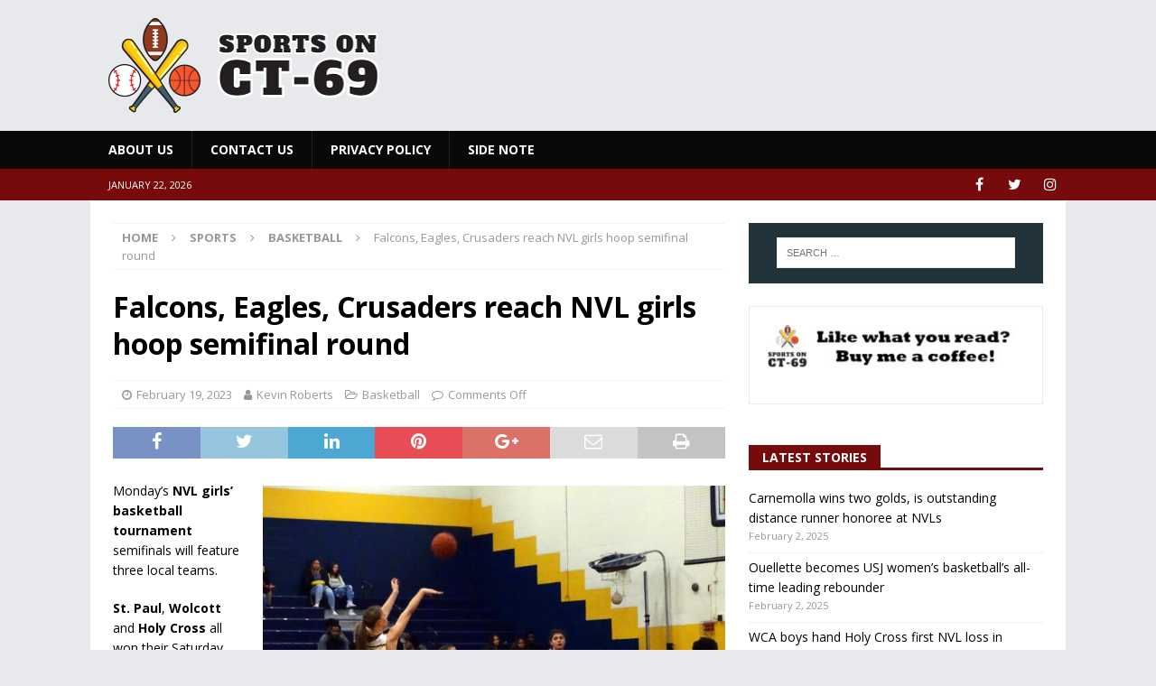

--- FILE ---
content_type: text/html; charset=UTF-8
request_url: https://sportsonct69.com/2023/02/falcons-eagles-crusaders-reach-nvl-girls-hoop-semifinal-round.html
body_size: 18700
content:
<!DOCTYPE html>
<html class="no-js mh-one-sb" lang="en-US">
<head>
<meta charset="UTF-8">
<meta name="viewport" content="width=device-width, initial-scale=1.0">
<link rel="profile" href="http://gmpg.org/xfn/11" />
<meta name='robots' content='index, follow, max-image-preview:large, max-snippet:-1, max-video-preview:-1' />

	<!-- This site is optimized with the Yoast SEO plugin v24.5 - https://yoast.com/wordpress/plugins/seo/ -->
	<title>Falcons, Eagles, Crusaders reach NVL girls hoop semifinal round &#8211; Sports on CT-69</title>
	<link rel="canonical" href="https://sportsonct69.com/2023/02/falcons-eagles-crusaders-reach-nvl-girls-hoop-semifinal-round.html" />
	<meta property="og:locale" content="en_US" />
	<meta property="og:type" content="article" />
	<meta property="og:title" content="Falcons, Eagles, Crusaders reach NVL girls hoop semifinal round &#8211; Sports on CT-69" />
	<meta property="og:description" content="Monday’s NVL girls’ basketball tournament semifinals will feature three local teams. St. Paul, Wolcott and Holy Cross all won their Saturday quarterfinal games at Kennedy High School’s Jack Taglia Gymnasium. The Falcons blasted Oxford in [...]" />
	<meta property="og:url" content="https://sportsonct69.com/2023/02/falcons-eagles-crusaders-reach-nvl-girls-hoop-semifinal-round.html" />
	<meta property="og:site_name" content="Sports on CT-69" />
	<meta property="article:publisher" content="http://facebook.com/sportsonct69" />
	<meta property="article:published_time" content="2023-02-19T18:50:24+00:00" />
	<meta property="article:modified_time" content="2023-02-19T18:50:27+00:00" />
	<meta property="og:image" content="https://sportsonct69.com/wp-content/uploads/2023/02/DSC07282WEB.jpg" />
	<meta property="og:image:width" content="1028" />
	<meta property="og:image:height" content="771" />
	<meta property="og:image:type" content="image/jpeg" />
	<meta name="author" content="Kevin Roberts" />
	<meta name="twitter:card" content="summary_large_image" />
	<meta name="twitter:creator" content="@sportsonct69" />
	<meta name="twitter:site" content="@sportsonct69" />
	<meta name="twitter:label1" content="Written by" />
	<meta name="twitter:data1" content="Kevin Roberts" />
	<meta name="twitter:label2" content="Est. reading time" />
	<meta name="twitter:data2" content="3 minutes" />
	<script type="application/ld+json" class="yoast-schema-graph">{"@context":"https://schema.org","@graph":[{"@type":"Article","@id":"https://sportsonct69.com/2023/02/falcons-eagles-crusaders-reach-nvl-girls-hoop-semifinal-round.html#article","isPartOf":{"@id":"https://sportsonct69.com/2023/02/falcons-eagles-crusaders-reach-nvl-girls-hoop-semifinal-round.html"},"author":{"name":"Kevin Roberts","@id":"https://sportsonct69.com/#/schema/person/363cd22b5e76621b996589ad44a36dab"},"headline":"Falcons, Eagles, Crusaders reach NVL girls hoop semifinal round","datePublished":"2023-02-19T18:50:24+00:00","dateModified":"2023-02-19T18:50:27+00:00","mainEntityOfPage":{"@id":"https://sportsonct69.com/2023/02/falcons-eagles-crusaders-reach-nvl-girls-hoop-semifinal-round.html"},"wordCount":485,"publisher":{"@id":"https://sportsonct69.com/#organization"},"image":{"@id":"https://sportsonct69.com/2023/02/falcons-eagles-crusaders-reach-nvl-girls-hoop-semifinal-round.html#primaryimage"},"thumbnailUrl":"https://sportsonct69.com/wp-content/uploads/2023/02/DSC07282WEB.jpg","keywords":["Bristol","high school girls basketball","Holy Cross","NVL tournament","St. Paul","Waterbury","Wolcott"],"articleSection":["Basketball"],"inLanguage":"en-US"},{"@type":"WebPage","@id":"https://sportsonct69.com/2023/02/falcons-eagles-crusaders-reach-nvl-girls-hoop-semifinal-round.html","url":"https://sportsonct69.com/2023/02/falcons-eagles-crusaders-reach-nvl-girls-hoop-semifinal-round.html","name":"Falcons, Eagles, Crusaders reach NVL girls hoop semifinal round &#8211; Sports on CT-69","isPartOf":{"@id":"https://sportsonct69.com/#website"},"primaryImageOfPage":{"@id":"https://sportsonct69.com/2023/02/falcons-eagles-crusaders-reach-nvl-girls-hoop-semifinal-round.html#primaryimage"},"image":{"@id":"https://sportsonct69.com/2023/02/falcons-eagles-crusaders-reach-nvl-girls-hoop-semifinal-round.html#primaryimage"},"thumbnailUrl":"https://sportsonct69.com/wp-content/uploads/2023/02/DSC07282WEB.jpg","datePublished":"2023-02-19T18:50:24+00:00","dateModified":"2023-02-19T18:50:27+00:00","breadcrumb":{"@id":"https://sportsonct69.com/2023/02/falcons-eagles-crusaders-reach-nvl-girls-hoop-semifinal-round.html#breadcrumb"},"inLanguage":"en-US","potentialAction":[{"@type":"ReadAction","target":["https://sportsonct69.com/2023/02/falcons-eagles-crusaders-reach-nvl-girls-hoop-semifinal-round.html"]}]},{"@type":"ImageObject","inLanguage":"en-US","@id":"https://sportsonct69.com/2023/02/falcons-eagles-crusaders-reach-nvl-girls-hoop-semifinal-round.html#primaryimage","url":"https://sportsonct69.com/wp-content/uploads/2023/02/DSC07282WEB.jpg","contentUrl":"https://sportsonct69.com/wp-content/uploads/2023/02/DSC07282WEB.jpg","width":1028,"height":771},{"@type":"BreadcrumbList","@id":"https://sportsonct69.com/2023/02/falcons-eagles-crusaders-reach-nvl-girls-hoop-semifinal-round.html#breadcrumb","itemListElement":[{"@type":"ListItem","position":1,"name":"Home","item":"https://sportsonct69.com/"},{"@type":"ListItem","position":2,"name":"Falcons, Eagles, Crusaders reach NVL girls hoop semifinal round"}]},{"@type":"WebSite","@id":"https://sportsonct69.com/#website","url":"https://sportsonct69.com/","name":"Sports on CT-69","description":"","publisher":{"@id":"https://sportsonct69.com/#organization"},"potentialAction":[{"@type":"SearchAction","target":{"@type":"EntryPoint","urlTemplate":"https://sportsonct69.com/?s={search_term_string}"},"query-input":{"@type":"PropertyValueSpecification","valueRequired":true,"valueName":"search_term_string"}}],"inLanguage":"en-US"},{"@type":"Organization","@id":"https://sportsonct69.com/#organization","name":"Sports on CT-69","url":"https://sportsonct69.com/","logo":{"@type":"ImageObject","inLanguage":"en-US","@id":"https://sportsonct69.com/#/schema/logo/image/","url":"https://i2.wp.com/sportsonct69.com/wp-content/uploads/2018/05/Sport-69-horizontal-logo.png?fit=601%2C210&ssl=1","contentUrl":"https://i2.wp.com/sportsonct69.com/wp-content/uploads/2018/05/Sport-69-horizontal-logo.png?fit=601%2C210&ssl=1","width":601,"height":210,"caption":"Sports on CT-69"},"image":{"@id":"https://sportsonct69.com/#/schema/logo/image/"},"sameAs":["http://facebook.com/sportsonct69","https://x.com/sportsonct69","http://instagram.com/sportsonct69"]},{"@type":"Person","@id":"https://sportsonct69.com/#/schema/person/363cd22b5e76621b996589ad44a36dab","name":"Kevin Roberts","image":{"@type":"ImageObject","inLanguage":"en-US","@id":"https://sportsonct69.com/#/schema/person/image/","url":"https://secure.gravatar.com/avatar/83d0fed573a6f701adb172aec7503dba?s=96&d=identicon&r=g","contentUrl":"https://secure.gravatar.com/avatar/83d0fed573a6f701adb172aec7503dba?s=96&d=identicon&r=g","caption":"Kevin Roberts"}}]}</script>
	<!-- / Yoast SEO plugin. -->


<link rel='dns-prefetch' href='//fonts.googleapis.com' />
<link rel="alternate" type="application/rss+xml" title="Sports on CT-69 &raquo; Feed" href="https://sportsonct69.com/feed" />
<link rel="alternate" type="application/rss+xml" title="Sports on CT-69 &raquo; Comments Feed" href="https://sportsonct69.com/comments/feed" />
<script type="text/javascript">
/* <![CDATA[ */
window._wpemojiSettings = {"baseUrl":"https:\/\/s.w.org\/images\/core\/emoji\/15.0.3\/72x72\/","ext":".png","svgUrl":"https:\/\/s.w.org\/images\/core\/emoji\/15.0.3\/svg\/","svgExt":".svg","source":{"concatemoji":"https:\/\/sportsonct69.com\/wp-includes\/js\/wp-emoji-release.min.js?ver=6.5.3"}};
/*! This file is auto-generated */
!function(i,n){var o,s,e;function c(e){try{var t={supportTests:e,timestamp:(new Date).valueOf()};sessionStorage.setItem(o,JSON.stringify(t))}catch(e){}}function p(e,t,n){e.clearRect(0,0,e.canvas.width,e.canvas.height),e.fillText(t,0,0);var t=new Uint32Array(e.getImageData(0,0,e.canvas.width,e.canvas.height).data),r=(e.clearRect(0,0,e.canvas.width,e.canvas.height),e.fillText(n,0,0),new Uint32Array(e.getImageData(0,0,e.canvas.width,e.canvas.height).data));return t.every(function(e,t){return e===r[t]})}function u(e,t,n){switch(t){case"flag":return n(e,"\ud83c\udff3\ufe0f\u200d\u26a7\ufe0f","\ud83c\udff3\ufe0f\u200b\u26a7\ufe0f")?!1:!n(e,"\ud83c\uddfa\ud83c\uddf3","\ud83c\uddfa\u200b\ud83c\uddf3")&&!n(e,"\ud83c\udff4\udb40\udc67\udb40\udc62\udb40\udc65\udb40\udc6e\udb40\udc67\udb40\udc7f","\ud83c\udff4\u200b\udb40\udc67\u200b\udb40\udc62\u200b\udb40\udc65\u200b\udb40\udc6e\u200b\udb40\udc67\u200b\udb40\udc7f");case"emoji":return!n(e,"\ud83d\udc26\u200d\u2b1b","\ud83d\udc26\u200b\u2b1b")}return!1}function f(e,t,n){var r="undefined"!=typeof WorkerGlobalScope&&self instanceof WorkerGlobalScope?new OffscreenCanvas(300,150):i.createElement("canvas"),a=r.getContext("2d",{willReadFrequently:!0}),o=(a.textBaseline="top",a.font="600 32px Arial",{});return e.forEach(function(e){o[e]=t(a,e,n)}),o}function t(e){var t=i.createElement("script");t.src=e,t.defer=!0,i.head.appendChild(t)}"undefined"!=typeof Promise&&(o="wpEmojiSettingsSupports",s=["flag","emoji"],n.supports={everything:!0,everythingExceptFlag:!0},e=new Promise(function(e){i.addEventListener("DOMContentLoaded",e,{once:!0})}),new Promise(function(t){var n=function(){try{var e=JSON.parse(sessionStorage.getItem(o));if("object"==typeof e&&"number"==typeof e.timestamp&&(new Date).valueOf()<e.timestamp+604800&&"object"==typeof e.supportTests)return e.supportTests}catch(e){}return null}();if(!n){if("undefined"!=typeof Worker&&"undefined"!=typeof OffscreenCanvas&&"undefined"!=typeof URL&&URL.createObjectURL&&"undefined"!=typeof Blob)try{var e="postMessage("+f.toString()+"("+[JSON.stringify(s),u.toString(),p.toString()].join(",")+"));",r=new Blob([e],{type:"text/javascript"}),a=new Worker(URL.createObjectURL(r),{name:"wpTestEmojiSupports"});return void(a.onmessage=function(e){c(n=e.data),a.terminate(),t(n)})}catch(e){}c(n=f(s,u,p))}t(n)}).then(function(e){for(var t in e)n.supports[t]=e[t],n.supports.everything=n.supports.everything&&n.supports[t],"flag"!==t&&(n.supports.everythingExceptFlag=n.supports.everythingExceptFlag&&n.supports[t]);n.supports.everythingExceptFlag=n.supports.everythingExceptFlag&&!n.supports.flag,n.DOMReady=!1,n.readyCallback=function(){n.DOMReady=!0}}).then(function(){return e}).then(function(){var e;n.supports.everything||(n.readyCallback(),(e=n.source||{}).concatemoji?t(e.concatemoji):e.wpemoji&&e.twemoji&&(t(e.twemoji),t(e.wpemoji)))}))}((window,document),window._wpemojiSettings);
/* ]]> */
</script>
<!-- sportsonct69.com is managing ads with Advanced Ads 2.0.16 – https://wpadvancedads.com/ --><script id="sport-ready">
			window.advanced_ads_ready=function(e,a){a=a||"complete";var d=function(e){return"interactive"===a?"loading"!==e:"complete"===e};d(document.readyState)?e():document.addEventListener("readystatechange",(function(a){d(a.target.readyState)&&e()}),{once:"interactive"===a})},window.advanced_ads_ready_queue=window.advanced_ads_ready_queue||[];		</script>
		
<style id='wp-emoji-styles-inline-css' type='text/css'>

	img.wp-smiley, img.emoji {
		display: inline !important;
		border: none !important;
		box-shadow: none !important;
		height: 1em !important;
		width: 1em !important;
		margin: 0 0.07em !important;
		vertical-align: -0.1em !important;
		background: none !important;
		padding: 0 !important;
	}
</style>
<link rel='stylesheet' id='wp-block-library-css' href='https://sportsonct69.com/wp-includes/css/dist/block-library/style.min.css?ver=6.5.3' type='text/css' media='all' />
<style id='classic-theme-styles-inline-css' type='text/css'>
/*! This file is auto-generated */
.wp-block-button__link{color:#fff;background-color:#32373c;border-radius:9999px;box-shadow:none;text-decoration:none;padding:calc(.667em + 2px) calc(1.333em + 2px);font-size:1.125em}.wp-block-file__button{background:#32373c;color:#fff;text-decoration:none}
</style>
<style id='global-styles-inline-css' type='text/css'>
body{--wp--preset--color--black: #000000;--wp--preset--color--cyan-bluish-gray: #abb8c3;--wp--preset--color--white: #ffffff;--wp--preset--color--pale-pink: #f78da7;--wp--preset--color--vivid-red: #cf2e2e;--wp--preset--color--luminous-vivid-orange: #ff6900;--wp--preset--color--luminous-vivid-amber: #fcb900;--wp--preset--color--light-green-cyan: #7bdcb5;--wp--preset--color--vivid-green-cyan: #00d084;--wp--preset--color--pale-cyan-blue: #8ed1fc;--wp--preset--color--vivid-cyan-blue: #0693e3;--wp--preset--color--vivid-purple: #9b51e0;--wp--preset--gradient--vivid-cyan-blue-to-vivid-purple: linear-gradient(135deg,rgba(6,147,227,1) 0%,rgb(155,81,224) 100%);--wp--preset--gradient--light-green-cyan-to-vivid-green-cyan: linear-gradient(135deg,rgb(122,220,180) 0%,rgb(0,208,130) 100%);--wp--preset--gradient--luminous-vivid-amber-to-luminous-vivid-orange: linear-gradient(135deg,rgba(252,185,0,1) 0%,rgba(255,105,0,1) 100%);--wp--preset--gradient--luminous-vivid-orange-to-vivid-red: linear-gradient(135deg,rgba(255,105,0,1) 0%,rgb(207,46,46) 100%);--wp--preset--gradient--very-light-gray-to-cyan-bluish-gray: linear-gradient(135deg,rgb(238,238,238) 0%,rgb(169,184,195) 100%);--wp--preset--gradient--cool-to-warm-spectrum: linear-gradient(135deg,rgb(74,234,220) 0%,rgb(151,120,209) 20%,rgb(207,42,186) 40%,rgb(238,44,130) 60%,rgb(251,105,98) 80%,rgb(254,248,76) 100%);--wp--preset--gradient--blush-light-purple: linear-gradient(135deg,rgb(255,206,236) 0%,rgb(152,150,240) 100%);--wp--preset--gradient--blush-bordeaux: linear-gradient(135deg,rgb(254,205,165) 0%,rgb(254,45,45) 50%,rgb(107,0,62) 100%);--wp--preset--gradient--luminous-dusk: linear-gradient(135deg,rgb(255,203,112) 0%,rgb(199,81,192) 50%,rgb(65,88,208) 100%);--wp--preset--gradient--pale-ocean: linear-gradient(135deg,rgb(255,245,203) 0%,rgb(182,227,212) 50%,rgb(51,167,181) 100%);--wp--preset--gradient--electric-grass: linear-gradient(135deg,rgb(202,248,128) 0%,rgb(113,206,126) 100%);--wp--preset--gradient--midnight: linear-gradient(135deg,rgb(2,3,129) 0%,rgb(40,116,252) 100%);--wp--preset--font-size--small: 13px;--wp--preset--font-size--medium: 20px;--wp--preset--font-size--large: 36px;--wp--preset--font-size--x-large: 42px;--wp--preset--spacing--20: 0.44rem;--wp--preset--spacing--30: 0.67rem;--wp--preset--spacing--40: 1rem;--wp--preset--spacing--50: 1.5rem;--wp--preset--spacing--60: 2.25rem;--wp--preset--spacing--70: 3.38rem;--wp--preset--spacing--80: 5.06rem;--wp--preset--shadow--natural: 6px 6px 9px rgba(0, 0, 0, 0.2);--wp--preset--shadow--deep: 12px 12px 50px rgba(0, 0, 0, 0.4);--wp--preset--shadow--sharp: 6px 6px 0px rgba(0, 0, 0, 0.2);--wp--preset--shadow--outlined: 6px 6px 0px -3px rgba(255, 255, 255, 1), 6px 6px rgba(0, 0, 0, 1);--wp--preset--shadow--crisp: 6px 6px 0px rgba(0, 0, 0, 1);}:where(.is-layout-flex){gap: 0.5em;}:where(.is-layout-grid){gap: 0.5em;}body .is-layout-flex{display: flex;}body .is-layout-flex{flex-wrap: wrap;align-items: center;}body .is-layout-flex > *{margin: 0;}body .is-layout-grid{display: grid;}body .is-layout-grid > *{margin: 0;}:where(.wp-block-columns.is-layout-flex){gap: 2em;}:where(.wp-block-columns.is-layout-grid){gap: 2em;}:where(.wp-block-post-template.is-layout-flex){gap: 1.25em;}:where(.wp-block-post-template.is-layout-grid){gap: 1.25em;}.has-black-color{color: var(--wp--preset--color--black) !important;}.has-cyan-bluish-gray-color{color: var(--wp--preset--color--cyan-bluish-gray) !important;}.has-white-color{color: var(--wp--preset--color--white) !important;}.has-pale-pink-color{color: var(--wp--preset--color--pale-pink) !important;}.has-vivid-red-color{color: var(--wp--preset--color--vivid-red) !important;}.has-luminous-vivid-orange-color{color: var(--wp--preset--color--luminous-vivid-orange) !important;}.has-luminous-vivid-amber-color{color: var(--wp--preset--color--luminous-vivid-amber) !important;}.has-light-green-cyan-color{color: var(--wp--preset--color--light-green-cyan) !important;}.has-vivid-green-cyan-color{color: var(--wp--preset--color--vivid-green-cyan) !important;}.has-pale-cyan-blue-color{color: var(--wp--preset--color--pale-cyan-blue) !important;}.has-vivid-cyan-blue-color{color: var(--wp--preset--color--vivid-cyan-blue) !important;}.has-vivid-purple-color{color: var(--wp--preset--color--vivid-purple) !important;}.has-black-background-color{background-color: var(--wp--preset--color--black) !important;}.has-cyan-bluish-gray-background-color{background-color: var(--wp--preset--color--cyan-bluish-gray) !important;}.has-white-background-color{background-color: var(--wp--preset--color--white) !important;}.has-pale-pink-background-color{background-color: var(--wp--preset--color--pale-pink) !important;}.has-vivid-red-background-color{background-color: var(--wp--preset--color--vivid-red) !important;}.has-luminous-vivid-orange-background-color{background-color: var(--wp--preset--color--luminous-vivid-orange) !important;}.has-luminous-vivid-amber-background-color{background-color: var(--wp--preset--color--luminous-vivid-amber) !important;}.has-light-green-cyan-background-color{background-color: var(--wp--preset--color--light-green-cyan) !important;}.has-vivid-green-cyan-background-color{background-color: var(--wp--preset--color--vivid-green-cyan) !important;}.has-pale-cyan-blue-background-color{background-color: var(--wp--preset--color--pale-cyan-blue) !important;}.has-vivid-cyan-blue-background-color{background-color: var(--wp--preset--color--vivid-cyan-blue) !important;}.has-vivid-purple-background-color{background-color: var(--wp--preset--color--vivid-purple) !important;}.has-black-border-color{border-color: var(--wp--preset--color--black) !important;}.has-cyan-bluish-gray-border-color{border-color: var(--wp--preset--color--cyan-bluish-gray) !important;}.has-white-border-color{border-color: var(--wp--preset--color--white) !important;}.has-pale-pink-border-color{border-color: var(--wp--preset--color--pale-pink) !important;}.has-vivid-red-border-color{border-color: var(--wp--preset--color--vivid-red) !important;}.has-luminous-vivid-orange-border-color{border-color: var(--wp--preset--color--luminous-vivid-orange) !important;}.has-luminous-vivid-amber-border-color{border-color: var(--wp--preset--color--luminous-vivid-amber) !important;}.has-light-green-cyan-border-color{border-color: var(--wp--preset--color--light-green-cyan) !important;}.has-vivid-green-cyan-border-color{border-color: var(--wp--preset--color--vivid-green-cyan) !important;}.has-pale-cyan-blue-border-color{border-color: var(--wp--preset--color--pale-cyan-blue) !important;}.has-vivid-cyan-blue-border-color{border-color: var(--wp--preset--color--vivid-cyan-blue) !important;}.has-vivid-purple-border-color{border-color: var(--wp--preset--color--vivid-purple) !important;}.has-vivid-cyan-blue-to-vivid-purple-gradient-background{background: var(--wp--preset--gradient--vivid-cyan-blue-to-vivid-purple) !important;}.has-light-green-cyan-to-vivid-green-cyan-gradient-background{background: var(--wp--preset--gradient--light-green-cyan-to-vivid-green-cyan) !important;}.has-luminous-vivid-amber-to-luminous-vivid-orange-gradient-background{background: var(--wp--preset--gradient--luminous-vivid-amber-to-luminous-vivid-orange) !important;}.has-luminous-vivid-orange-to-vivid-red-gradient-background{background: var(--wp--preset--gradient--luminous-vivid-orange-to-vivid-red) !important;}.has-very-light-gray-to-cyan-bluish-gray-gradient-background{background: var(--wp--preset--gradient--very-light-gray-to-cyan-bluish-gray) !important;}.has-cool-to-warm-spectrum-gradient-background{background: var(--wp--preset--gradient--cool-to-warm-spectrum) !important;}.has-blush-light-purple-gradient-background{background: var(--wp--preset--gradient--blush-light-purple) !important;}.has-blush-bordeaux-gradient-background{background: var(--wp--preset--gradient--blush-bordeaux) !important;}.has-luminous-dusk-gradient-background{background: var(--wp--preset--gradient--luminous-dusk) !important;}.has-pale-ocean-gradient-background{background: var(--wp--preset--gradient--pale-ocean) !important;}.has-electric-grass-gradient-background{background: var(--wp--preset--gradient--electric-grass) !important;}.has-midnight-gradient-background{background: var(--wp--preset--gradient--midnight) !important;}.has-small-font-size{font-size: var(--wp--preset--font-size--small) !important;}.has-medium-font-size{font-size: var(--wp--preset--font-size--medium) !important;}.has-large-font-size{font-size: var(--wp--preset--font-size--large) !important;}.has-x-large-font-size{font-size: var(--wp--preset--font-size--x-large) !important;}
.wp-block-navigation a:where(:not(.wp-element-button)){color: inherit;}
:where(.wp-block-post-template.is-layout-flex){gap: 1.25em;}:where(.wp-block-post-template.is-layout-grid){gap: 1.25em;}
:where(.wp-block-columns.is-layout-flex){gap: 2em;}:where(.wp-block-columns.is-layout-grid){gap: 2em;}
.wp-block-pullquote{font-size: 1.5em;line-height: 1.6;}
</style>
<link rel='stylesheet' id='mh-magazine-css' href='https://sportsonct69.com/wp-content/themes/mh-magazine/style.css?ver=3.8.5' type='text/css' media='all' />
<link rel='stylesheet' id='mh-font-awesome-css' href='https://sportsonct69.com/wp-content/themes/mh-magazine/includes/font-awesome.min.css' type='text/css' media='all' />
<link rel='stylesheet' id='mh-google-fonts-css' href='https://fonts.googleapis.com/css?family=Open+Sans:300,400,400italic,600,700' type='text/css' media='all' />
<script type="text/javascript" src="https://sportsonct69.com/wp-includes/js/jquery/jquery.min.js?ver=3.7.1" id="jquery-core-js"></script>
<script type="text/javascript" src="https://sportsonct69.com/wp-includes/js/jquery/jquery-migrate.min.js?ver=3.4.1" id="jquery-migrate-js"></script>
<script type="text/javascript" src="https://sportsonct69.com/wp-content/themes/mh-magazine/js/scripts.js?ver=3.8.5" id="mh-scripts-js"></script>
<link rel="https://api.w.org/" href="https://sportsonct69.com/wp-json/" /><link rel="alternate" type="application/json" href="https://sportsonct69.com/wp-json/wp/v2/posts/11881" /><link rel="EditURI" type="application/rsd+xml" title="RSD" href="https://sportsonct69.com/xmlrpc.php?rsd" />
<meta name="generator" content="WordPress 6.5.3" />
<link rel='shortlink' href='https://sportsonct69.com/?p=11881' />
<link rel="alternate" type="application/json+oembed" href="https://sportsonct69.com/wp-json/oembed/1.0/embed?url=https%3A%2F%2Fsportsonct69.com%2F2023%2F02%2Ffalcons-eagles-crusaders-reach-nvl-girls-hoop-semifinal-round.html" />
<link rel="alternate" type="text/xml+oembed" href="https://sportsonct69.com/wp-json/oembed/1.0/embed?url=https%3A%2F%2Fsportsonct69.com%2F2023%2F02%2Ffalcons-eagles-crusaders-reach-nvl-girls-hoop-semifinal-round.html&#038;format=xml" />
<style type="text/css">
.mh-header { background: #e8e9ed; }
.mh-navigation li:hover, .mh-navigation ul li:hover > ul, .mh-main-nav-wrap, .mh-main-nav, .mh-social-nav li a:hover, .entry-tags li, .mh-slider-caption, .mh-widget-layout8 .mh-widget-title .mh-footer-widget-title-inner, .mh-widget-col-1 .mh-slider-caption, .mh-widget-col-1 .mh-posts-lineup-caption, .mh-carousel-layout1, .mh-spotlight-widget, .mh-social-widget li a, .mh-author-bio-widget, .mh-footer-widget .mh-tab-comment-excerpt, .mh-nip-item:hover .mh-nip-overlay, .mh-widget .tagcloud a, .mh-footer-widget .tagcloud a, .mh-footer, .mh-copyright-wrap, input[type=submit]:hover, #infinite-handle span:hover { background: #0a0908; }
.mh-extra-nav-bg { background: rgba(10, 9, 8, 0.2); }
.mh-slider-caption, .mh-posts-stacked-title, .mh-posts-lineup-caption { background: #0a0908; background: rgba(10, 9, 8, 0.8); }
@media screen and (max-width: 900px) { #mh-mobile .mh-slider-caption, #mh-mobile .mh-posts-lineup-caption { background: rgba(10, 9, 8, 1); } }
.slicknav_menu, .slicknav_nav ul, #mh-mobile .mh-footer-widget .mh-posts-stacked-overlay { border-color: #0a0908; }
.mh-copyright, .mh-copyright a { color: #fff; }
.mh-widget-layout4 .mh-widget-title { background: #770b0b; background: rgba(119, 11, 11, 0.6); }
.mh-preheader, .mh-wide-layout .mh-subheader, .mh-ticker-title, .mh-main-nav li:hover, .mh-footer-nav, .slicknav_menu, .slicknav_btn, .slicknav_nav .slicknav_item:hover, .slicknav_nav a:hover, .mh-back-to-top, .mh-subheading, .entry-tags .fa, .entry-tags li:hover, .mh-widget-layout2 .mh-widget-title, .mh-widget-layout4 .mh-widget-title-inner, .mh-widget-layout4 .mh-footer-widget-title, .mh-widget-layout5 .mh-widget-title-inner, .mh-widget-layout6 .mh-widget-title, #mh-mobile .flex-control-paging li a.flex-active, .mh-image-caption, .mh-carousel-layout1 .mh-carousel-caption, .mh-tab-button.active, .mh-tab-button.active:hover, .mh-footer-widget .mh-tab-button.active, .mh-social-widget li:hover a, .mh-footer-widget .mh-social-widget li a, .mh-footer-widget .mh-author-bio-widget, .tagcloud a:hover, .mh-widget .tagcloud a:hover, .mh-footer-widget .tagcloud a:hover, .mh-posts-stacked-item .mh-meta, .page-numbers:hover, .mh-loop-pagination .current, .mh-comments-pagination .current, .pagelink, a:hover .pagelink, input[type=submit], #infinite-handle span { background: #770b0b; }
.mh-main-nav-wrap .slicknav_nav ul, blockquote, .mh-widget-layout1 .mh-widget-title, .mh-widget-layout3 .mh-widget-title, .mh-widget-layout5 .mh-widget-title, .mh-widget-layout8 .mh-widget-title:after, #mh-mobile .mh-slider-caption, .mh-carousel-layout1, .mh-spotlight-widget, .mh-author-bio-widget, .mh-author-bio-title, .mh-author-bio-image-frame, .mh-video-widget, .mh-tab-buttons, textarea:hover, input[type=text]:hover, input[type=email]:hover, input[type=tel]:hover, input[type=url]:hover { border-color: #770b0b; }
.mh-dropcap, .mh-carousel-layout1 .flex-direction-nav a, .mh-carousel-layout2 .mh-carousel-caption, .mh-posts-digest-small-category, .mh-posts-lineup-more, .bypostauthor .fn:after, .mh-comment-list .comment-reply-link:before, #respond #cancel-comment-reply-link:before { color: #770b0b; }
.mh-subheader, .page-numbers, a .pagelink, .mh-widget-layout3 .mh-widget-title, .mh-widget .search-form, .mh-tab-button, .mh-tab-content, .mh-nip-widget, .mh-magazine-facebook-page-widget, .mh-social-widget, .mh-posts-horizontal-widget, .mh-ad-spot, .mh-info-spot { background: #22333b; }
.mh-tab-post-item { border-color: rgba(255, 255, 255, 0.3); }
.mh-tab-comment-excerpt { background: rgba(255, 255, 255, 0.6); }
.mh-header-nav-bottom li a, .mh-social-nav-bottom .fa-mh-social, .mh-boxed-layout .mh-ticker-item-bottom a, .mh-header-date-bottom, .page-numbers, a .pagelink, .mh-widget-layout3 .mh-widget-title, .mh-widget-layout3 .mh-widget-title a, .mh-tabbed-widget, .mh-tabbed-widget a, .mh-posts-horizontal-title a { color: #ffffff; }
.entry-content a { color: #770b0b; }
a:hover, .entry-content a:hover, #respond a:hover, #respond #cancel-comment-reply-link:hover, #respond .logged-in-as a:hover, .mh-comment-list .comment-meta a:hover, .mh-ping-list .mh-ping-item a:hover, .mh-meta a:hover, .mh-breadcrumb a:hover, .mh-tabbed-widget a:hover { color: #5e0600; }
</style>
<!--[if lt IE 9]>
<script src="https://sportsonct69.com/wp-content/themes/mh-magazine/js/css3-mediaqueries.js"></script>
<![endif]-->
<style type="text/css" id="custom-background-css">
body.custom-background { background-color: #e8e9ed; }
</style>
	<script  async src="https://pagead2.googlesyndication.com/pagead/js/adsbygoogle.js?client=ca-2051385754428893" crossorigin="anonymous"></script><link rel="icon" href="https://sportsonct69.com/wp-content/uploads/2018/06/Sport-69-just-icons-150x150.png" sizes="32x32" />
<link rel="icon" href="https://sportsonct69.com/wp-content/uploads/2018/06/Sport-69-just-icons.png" sizes="192x192" />
<link rel="apple-touch-icon" href="https://sportsonct69.com/wp-content/uploads/2018/06/Sport-69-just-icons.png" />
<meta name="msapplication-TileImage" content="https://sportsonct69.com/wp-content/uploads/2018/06/Sport-69-just-icons.png" />
</head>
<body id="mh-mobile" class="post-template-default single single-post postid-11881 single-format-standard custom-background wp-custom-logo mh-wide-layout mh-right-sb mh-loop-layout5 mh-widget-layout5 aa-prefix-sport-" itemscope="itemscope" itemtype="http://schema.org/WebPage">
<div class="mh-header-nav-mobile clearfix"></div>
<header class="mh-header" itemscope="itemscope" itemtype="http://schema.org/WPHeader">
	<div class="mh-container mh-container-inner clearfix">
		<div class="mh-custom-header clearfix">
<div class="mh-header-columns mh-row clearfix">
<div class="mh-col-1-1 mh-site-identity">
<div class="mh-site-logo" role="banner" itemscope="itemscope" itemtype="http://schema.org/Brand">
<a href="https://sportsonct69.com/" class="custom-logo-link" rel="home"><img width="300" height="105" src="https://sportsonct69.com/wp-content/uploads/2018/05/Sport-69-horizontal-logo-small.png" class="custom-logo" alt="Sports on CT-69" decoding="async" /></a></div>
</div>
</div>
</div>
	</div>
	<div class="mh-main-nav-wrap">
		<nav class="mh-navigation mh-main-nav mh-container mh-container-inner clearfix" itemscope="itemscope" itemtype="http://schema.org/SiteNavigationElement">
			<div class="menu"><ul>
<li class="page_item page-item-1239"><a href="https://sportsonct69.com/about-us">About Us</a></li>
<li class="page_item page-item-1240"><a href="https://sportsonct69.com/contact-us">Contact Us</a></li>
<li class="page_item page-item-1241"><a href="https://sportsonct69.com/privacy-policy">Privacy Policy</a></li>
<li class="page_item page-item-12690"><a href="https://sportsonct69.com/side-note">SIDE NOTE</a></li>
</ul></div>
		</nav>
	</div>
	</header>
	<div class="mh-subheader">
		<div class="mh-container mh-container-inner mh-row clearfix">
							<div class="mh-header-bar-content mh-header-bar-bottom-left mh-col-2-3 clearfix">
											<div class="mh-header-date mh-header-date-bottom">
							January 22, 2026						</div>
									</div>
										<div class="mh-header-bar-content mh-header-bar-bottom-right mh-col-1-3 clearfix">
											<nav class="mh-social-icons mh-social-nav mh-social-nav-bottom clearfix" itemscope="itemscope" itemtype="http://schema.org/SiteNavigationElement">
							<div class="menu-social-container"><ul id="menu-social" class="menu"><li id="menu-item-4194" class="menu-item menu-item-type-custom menu-item-object-custom menu-item-4194"><a href="http://facebook.com/sportsonct69"><i class="fa fa-mh-social"></i><span class="screen-reader-text">Facebook</span></a></li>
<li id="menu-item-4195" class="menu-item menu-item-type-custom menu-item-object-custom menu-item-4195"><a href="http://twitter.com/sportsonct69"><i class="fa fa-mh-social"></i><span class="screen-reader-text">Twitter</span></a></li>
<li id="menu-item-4196" class="menu-item menu-item-type-custom menu-item-object-custom menu-item-4196"><a href="http://instagram.com/sportsonct69"><i class="fa fa-mh-social"></i><span class="screen-reader-text">Instagram</span></a></li>
</ul></div>						</nav>
									</div>
					</div>
	</div>
<div class="mh-container mh-container-outer">
<div class="mh-wrapper clearfix">
	<div class="mh-main clearfix">
		<div id="main-content" class="mh-content" role="main" itemprop="mainContentOfPage"><nav class="mh-breadcrumb"><span itemscope itemtype="http://data-vocabulary.org/Breadcrumb"><a href="https://sportsonct69.com" itemprop="url"><span itemprop="title">Home</span></a></span><span class="mh-breadcrumb-delimiter"><i class="fa fa-angle-right"></i></span><a href="https://sportsonct69.com/category/sports">Sports</a><span class="mh-breadcrumb-delimiter"><i class="fa fa-angle-right"></i></span><span itemscope itemtype="http://data-vocabulary.org/Breadcrumb"><a href="https://sportsonct69.com/category/sports/basketball" itemprop="url"><span itemprop="title">Basketball</span></a></span><span class="mh-breadcrumb-delimiter"><i class="fa fa-angle-right"></i></span>Falcons, Eagles, Crusaders reach NVL girls hoop semifinal round</nav>
<article id="post-11881" class="post-11881 post type-post status-publish format-standard has-post-thumbnail hentry category-basketball tag-bristol tag-high-school-girls-basketball tag-holy-cross tag-nvl-tournament tag-st-paul tag-waterbury tag-wolcott">
	<header class="entry-header clearfix"><h1 class="entry-title">Falcons, Eagles, Crusaders reach NVL girls hoop semifinal round</h1><div class="mh-meta entry-meta">
<span class="entry-meta-date updated"><i class="fa fa-clock-o"></i><a href="https://sportsonct69.com/2023/02">February 19, 2023</a></span>
<span class="entry-meta-author author vcard"><i class="fa fa-user"></i><a class="fn" href="https://sportsonct69.com/author/kevin-roberts">Kevin Roberts</a></span>
<span class="entry-meta-categories"><i class="fa fa-folder-open-o"></i><a href="https://sportsonct69.com/category/sports/basketball" rel="category tag">Basketball</a></span>
<span class="entry-meta-comments"><i class="fa fa-comment-o"></i><span class="mh-comment-count-link">Comments Off<span class="screen-reader-text"> on Falcons, Eagles, Crusaders reach NVL girls hoop semifinal round</span></span></span>
</div>
	</header>
		<div class="entry-content clearfix"><div class="mh-social-top">
<div class="mh-share-buttons clearfix">
	<a class="mh-facebook" href="#" onclick="window.open('https://www.facebook.com/sharer.php?u=https%3A%2F%2Fsportsonct69.com%2F2023%2F02%2Ffalcons-eagles-crusaders-reach-nvl-girls-hoop-semifinal-round.html&t=Falcons%2C+Eagles%2C+Crusaders+reach+NVL+girls+hoop+semifinal+round', 'facebookShare', 'width=626,height=436'); return false;" title="Share on Facebook">
		<span class="mh-share-button"><i class="fa fa-facebook"></i></span>
	</a>
	<a class="mh-twitter" href="#" onclick="window.open('https://twitter.com/share?text=Falcons%2C+Eagles%2C+Crusaders+reach+NVL+girls+hoop+semifinal+round:&url=https%3A%2F%2Fsportsonct69.com%2F2023%2F02%2Ffalcons-eagles-crusaders-reach-nvl-girls-hoop-semifinal-round.html', 'twitterShare', 'width=626,height=436'); return false;" title="Tweet This Post">
		<span class="mh-share-button"><i class="fa fa-twitter"></i></span>
	</a>
	<a class="mh-linkedin" href="#" onclick="window.open('https://www.linkedin.com/shareArticle?mini=true&url=https%3A%2F%2Fsportsonct69.com%2F2023%2F02%2Ffalcons-eagles-crusaders-reach-nvl-girls-hoop-semifinal-round.html&source=', 'linkedinShare', 'width=626,height=436'); return false;" title="Share on LinkedIn">
		<span class="mh-share-button"><i class="fa fa-linkedin"></i></span>
	</a>
	<a class="mh-pinterest" href="#" onclick="window.open('https://pinterest.com/pin/create/button/?url=https%3A%2F%2Fsportsonct69.com%2F2023%2F02%2Ffalcons-eagles-crusaders-reach-nvl-girls-hoop-semifinal-round.html&media=https://sportsonct69.com/wp-content/uploads/2023/02/DSC07282WEB.jpg&description=Falcons%2C+Eagles%2C+Crusaders+reach+NVL+girls+hoop+semifinal+round', 'pinterestShare', 'width=750,height=350'); return false;" title="Pin This Post">
		<span class="mh-share-button"><i class="fa fa-pinterest"></i></span>
	</a>
	<a class="mh-googleplus" href="#" onclick="window.open('https://plusone.google.com/_/+1/confirm?hl=en-US&url=https%3A%2F%2Fsportsonct69.com%2F2023%2F02%2Ffalcons-eagles-crusaders-reach-nvl-girls-hoop-semifinal-round.html', 'googleShare', 'width=626,height=436'); return false;" title="Share on Google+" target="_blank">
		<span class="mh-share-button"><i class="fa fa-google-plus"></i></span>
	</a>
	<a class="mh-email" href="mailto:?subject=Falcons%2C%20Eagles%2C%20Crusaders%20reach%20NVL%20girls%20hoop%20semifinal%20round&amp;body=https%3A%2F%2Fsportsonct69.com%2F2023%2F02%2Ffalcons-eagles-crusaders-reach-nvl-girls-hoop-semifinal-round.html" title="Send this article to a friend" target="_blank">
		<span class="mh-share-button"><i class="fa fa-envelope-o"></i></span>
	</a>
	<a class="mh-print" href="javascript:window.print()" title="Print this article">
		<span class="mh-share-button"><i class="fa fa-print"></i></span>
	</a>
</div></div>
<div class="wp-block-image">
<figure class="alignright size-large is-resized"><img fetchpriority="high" decoding="async" src="https://sportsonct69.com/wp-content/uploads/2023/02/DSC07282WEB-1-1024x768.jpg" alt="" class="wp-image-11884" width="512" height="384" srcset="https://sportsonct69.com/wp-content/uploads/2023/02/DSC07282WEB-1-1024x768.jpg 1024w, https://sportsonct69.com/wp-content/uploads/2023/02/DSC07282WEB-1-300x225.jpg 300w, https://sportsonct69.com/wp-content/uploads/2023/02/DSC07282WEB-1-768x576.jpg 768w, https://sportsonct69.com/wp-content/uploads/2023/02/DSC07282WEB-1-678x509.jpg 678w, https://sportsonct69.com/wp-content/uploads/2023/02/DSC07282WEB-1-326x245.jpg 326w, https://sportsonct69.com/wp-content/uploads/2023/02/DSC07282WEB-1-80x60.jpg 80w, https://sportsonct69.com/wp-content/uploads/2023/02/DSC07282WEB-1.jpg 1028w" sizes="(max-width: 512px) 100vw, 512px" /></figure></div>


<p>Monday’s <strong>NVL girls’ basketball tournament</strong> semifinals will feature three local teams.</p>



<p><strong>St. Paul</strong>, <strong>Wolcott</strong> and <strong>Holy Cross</strong> all won their Saturday quarterfinal games at <strong>Kennedy</strong> High School’s Jack Taglia Gymnasium. The Falcons blasted Oxford in the opener, 64-30. In the third game, the Eagles kept Seymour at bay, 48-35, with solid free throw shooting. In the nightcap, the Crusaders used two big baskets at the end of the first half to seize momentum and claim a 56-43 win over Naugatuck.</p>



<p>On Monday, No. 3 St. Paul will take on No. 2 Torrington in the first semifinal at 5:30 p.m. No. 1 Holy Cross and No. 4 Wolcott follow in the second semifinal at 7:30 p.m.</p>



<p>Here’s a bit about what happened in each game:</p>



<p><strong>No. 3 St. Paul 64, No. 6 Oxford 30</strong></p>



<p>The Falcons lowered the boom on the Wolverines with a dominant first half and cruised to victory.</p>



<p>Audrey Tice scored 11 points in the first quarter and finished with 25, which was the highest total in the four quarterfinal games.</p>



<p>Rebecca Kelly put up 15 points and nine rebounds. On defense, St. Paul suffocated Oxford’s offense and held leading scorer Mikayla Walton to 10 points.</p>



<p><strong>No. 4 Wolcott 48, No. 5 Seymour 35</strong></p>



<p>Defense was also the calling card for the Eagles in their win over the Wildcats.</p>



<p>Wolcott used its pressure defense to disrupt Seymour. Once the Eagles had a double-digit lead, they slowed the game down in the halfcourt, then converted their free throws at a good clip (24-32, 75%). Mayci Abou Arrage led Wolcott with 16 points. Amanda Sullivan had 14 points and Mimi Reilly tallied seven.</p>



<p><strong>No. 1 Holy Cross 56, No. 8 Naugatuck 43</strong></p>



<p>The Crusaders found themselves in a rare situation … playing without senior star Mya Zaccagnini.</p>



<p>Zaccagnini had two fouls and sat out much of the first half. Naugatuck kept the game tight and was down just two points before Holy Cross came up with a couple big plays at the end of the first half.</p>



<p>First, freshman Corrine Lomax secured a loose ball and swished a short shot from the right side. The ensuing inbound was deflected, and fellow freshman Quinn Barry banked in a short shot as time expired, which sent the Crusaders to the locker room with a 30-24 lead.</p>



<p>Zaccagnini was back on the court in the third quarter and tallied 11 of her game-high 18 points in that stanza. Holy Cross’ lead was 48-32 after three quarters, and the Crusaders coasted from there. Barry finished with 12 points, including six in the second quarter while Zaccagnini sat. Junior Isabella Oliver tallied 11 points and played some strong defense. Lomax wound up with eight points.</p>



<p><strong>GALLERY: </strong>Here are <strong>my photos</strong> from Saturday’s local quarterfinal games.</p>



<p><em>Caption: Holy Cross freshman Quinn Barry had 12 points off the bench, including a key buzzer-beater at the end of the first half, for her team in a 56-43 NVL quarterfinal win over Naugatuck on Saturday. (Copyright, Sports on CT-69)</em></p>
<div class="mh-social-bottom">
<div class="mh-share-buttons clearfix">
	<a class="mh-facebook" href="#" onclick="window.open('https://www.facebook.com/sharer.php?u=https%3A%2F%2Fsportsonct69.com%2F2023%2F02%2Ffalcons-eagles-crusaders-reach-nvl-girls-hoop-semifinal-round.html&t=Falcons%2C+Eagles%2C+Crusaders+reach+NVL+girls+hoop+semifinal+round', 'facebookShare', 'width=626,height=436'); return false;" title="Share on Facebook">
		<span class="mh-share-button"><i class="fa fa-facebook"></i></span>
	</a>
	<a class="mh-twitter" href="#" onclick="window.open('https://twitter.com/share?text=Falcons%2C+Eagles%2C+Crusaders+reach+NVL+girls+hoop+semifinal+round:&url=https%3A%2F%2Fsportsonct69.com%2F2023%2F02%2Ffalcons-eagles-crusaders-reach-nvl-girls-hoop-semifinal-round.html', 'twitterShare', 'width=626,height=436'); return false;" title="Tweet This Post">
		<span class="mh-share-button"><i class="fa fa-twitter"></i></span>
	</a>
	<a class="mh-linkedin" href="#" onclick="window.open('https://www.linkedin.com/shareArticle?mini=true&url=https%3A%2F%2Fsportsonct69.com%2F2023%2F02%2Ffalcons-eagles-crusaders-reach-nvl-girls-hoop-semifinal-round.html&source=', 'linkedinShare', 'width=626,height=436'); return false;" title="Share on LinkedIn">
		<span class="mh-share-button"><i class="fa fa-linkedin"></i></span>
	</a>
	<a class="mh-pinterest" href="#" onclick="window.open('https://pinterest.com/pin/create/button/?url=https%3A%2F%2Fsportsonct69.com%2F2023%2F02%2Ffalcons-eagles-crusaders-reach-nvl-girls-hoop-semifinal-round.html&media=https://sportsonct69.com/wp-content/uploads/2023/02/DSC07282WEB.jpg&description=Falcons%2C+Eagles%2C+Crusaders+reach+NVL+girls+hoop+semifinal+round', 'pinterestShare', 'width=750,height=350'); return false;" title="Pin This Post">
		<span class="mh-share-button"><i class="fa fa-pinterest"></i></span>
	</a>
	<a class="mh-googleplus" href="#" onclick="window.open('https://plusone.google.com/_/+1/confirm?hl=en-US&url=https%3A%2F%2Fsportsonct69.com%2F2023%2F02%2Ffalcons-eagles-crusaders-reach-nvl-girls-hoop-semifinal-round.html', 'googleShare', 'width=626,height=436'); return false;" title="Share on Google+" target="_blank">
		<span class="mh-share-button"><i class="fa fa-google-plus"></i></span>
	</a>
	<a class="mh-email" href="mailto:?subject=Falcons%2C%20Eagles%2C%20Crusaders%20reach%20NVL%20girls%20hoop%20semifinal%20round&amp;body=https%3A%2F%2Fsportsonct69.com%2F2023%2F02%2Ffalcons-eagles-crusaders-reach-nvl-girls-hoop-semifinal-round.html" title="Send this article to a friend" target="_blank">
		<span class="mh-share-button"><i class="fa fa-envelope-o"></i></span>
	</a>
	<a class="mh-print" href="javascript:window.print()" title="Print this article">
		<span class="mh-share-button"><i class="fa fa-print"></i></span>
	</a>
</div></div>
	</div><div class="entry-tags clearfix"><i class="fa fa-tag"></i><ul><li><a href="https://sportsonct69.com/tag/bristol" rel="tag">Bristol</a></li><li><a href="https://sportsonct69.com/tag/high-school-girls-basketball" rel="tag">high school girls basketball</a></li><li><a href="https://sportsonct69.com/tag/holy-cross" rel="tag">Holy Cross</a></li><li><a href="https://sportsonct69.com/tag/nvl-tournament" rel="tag">NVL tournament</a></li><li><a href="https://sportsonct69.com/tag/st-paul" rel="tag">St. Paul</a></li><li><a href="https://sportsonct69.com/tag/waterbury" rel="tag">Waterbury</a></li><li><a href="https://sportsonct69.com/tag/wolcott" rel="tag">Wolcott</a></li></ul></div></article><nav class="mh-post-nav mh-row clearfix" itemscope="itemscope" itemtype="http://schema.org/SiteNavigationElement">
<div class="mh-col-1-2 mh-post-nav-item mh-post-nav-prev">
<a href="https://sportsonct69.com/2023/02/whos-in-whos-out-for-the-upcoming-postseason-in-girls-basketball.html" rel="prev"><img width="80" height="60" src="https://sportsonct69.com/wp-content/uploads/2023/02/ShaniaHowardWEB-80x60.jpg" class="attachment-mh-magazine-small size-mh-magazine-small wp-post-image" alt="" decoding="async" srcset="https://sportsonct69.com/wp-content/uploads/2023/02/ShaniaHowardWEB-80x60.jpg 80w, https://sportsonct69.com/wp-content/uploads/2023/02/ShaniaHowardWEB-678x509.jpg 678w, https://sportsonct69.com/wp-content/uploads/2023/02/ShaniaHowardWEB-326x245.jpg 326w" sizes="(max-width: 80px) 100vw, 80px" /><span>Previous</span><p>Who&#8217;s in, who&#8217;s out for the upcoming postseason in girls&#8217; basketball</p></a></div>
<div class="mh-col-1-2 mh-post-nav-item mh-post-nav-next">
<a href="https://sportsonct69.com/2023/02/wolcott-used-to-playing-pressure-defense.html" rel="next"><img width="80" height="60" src="https://sportsonct69.com/wp-content/uploads/2023/02/WolcottdefenseWEB-80x60.jpg" class="attachment-mh-magazine-small size-mh-magazine-small wp-post-image" alt="" decoding="async" srcset="https://sportsonct69.com/wp-content/uploads/2023/02/WolcottdefenseWEB-80x60.jpg 80w, https://sportsonct69.com/wp-content/uploads/2023/02/WolcottdefenseWEB-678x509.jpg 678w, https://sportsonct69.com/wp-content/uploads/2023/02/WolcottdefenseWEB-326x245.jpg 326w" sizes="(max-width: 80px) 100vw, 80px" /><span>Next</span><p>Wolcott used to playing pressure defense</p></a></div>
</nav>
<section class="mh-related-content">
<h3 class="mh-widget-title mh-related-content-title">
<span class="mh-widget-title-inner">Related Articles</span></h3>
<div class="mh-related-wrap mh-row clearfix">
<div class="mh-col-1-3 mh-posts-grid-col clearfix">
<article class="post-593 format-standard mh-posts-grid-item clearfix">
	<figure class="mh-posts-grid-thumb">
		<a class="mh-thumb-icon mh-thumb-icon-small-mobile" href="https://sportsonct69.com/2017/01/sacred-heart-boys-use-27-0-burst-to-run.html" title="Sacred Heart boys use 27-0 burst to run away from Kennedy"><img width="326" height="217" src="https://sportsonct69.com/wp-content/uploads/2017/01/IMG_0300.jpg" class="attachment-mh-magazine-medium size-mh-magazine-medium wp-post-image" alt="" decoding="async" loading="lazy" srcset="https://sportsonct69.com/wp-content/uploads/2017/01/IMG_0300.jpg 640w, https://sportsonct69.com/wp-content/uploads/2017/01/IMG_0300-300x200.jpg 300w" sizes="(max-width: 326px) 100vw, 326px" />		</a>
					<div class="mh-image-caption mh-posts-grid-caption">
				Basketball			</div>
			</figure>
	<h3 class="entry-title mh-posts-grid-title">
		<a href="https://sportsonct69.com/2017/01/sacred-heart-boys-use-27-0-burst-to-run.html" title="Sacred Heart boys use 27-0 burst to run away from Kennedy" rel="bookmark">
			Sacred Heart boys use 27-0 burst to run away from Kennedy		</a>
	</h3>
	<div class="mh-meta entry-meta">
<span class="entry-meta-date updated"><i class="fa fa-clock-o"></i><a href="https://sportsonct69.com/2017/01">January 30, 2017</a></span>
<span class="entry-meta-author author vcard"><i class="fa fa-user"></i><a class="fn" href="https://sportsonct69.com/author/kevin-roberts">Kevin Roberts</a></span>
<span class="entry-meta-categories"><i class="fa fa-folder-open-o"></i><a href="https://sportsonct69.com/category/sports/basketball" rel="category tag">Basketball</a></span>
<span class="entry-meta-comments"><i class="fa fa-comment-o"></i><span class="mh-comment-count-link">Comments Off<span class="screen-reader-text"> on Sacred Heart boys use 27-0 burst to run away from Kennedy</span></span></span>
</div>
	<div class="mh-posts-grid-excerpt clearfix">
		<div class="mh-excerpt"><p>Raheem Solomon (11) led Sacred Heart with 21 points, including seven straight during the deciding 27-0 run. The Sacred Heart boys basketball team got off to another slow start during an unprecedented late Sunday afternoon <a class="mh-excerpt-more" href="https://sportsonct69.com/2017/01/sacred-heart-boys-use-27-0-burst-to-run.html" title="Sacred Heart boys use 27-0 burst to run away from Kennedy">[&#8230;]</a></p>
</div>	</div>
</article></div>
<div class="mh-col-1-3 mh-posts-grid-col clearfix">
<article class="post-5870 format-standard mh-posts-grid-item clearfix">
	<figure class="mh-posts-grid-thumb">
		<a class="mh-thumb-icon mh-thumb-icon-small-mobile" href="https://sportsonct69.com/2019/02/st-paul-baseball-to-play-at-dunkin-donuts-park.html" title="St. Paul baseball to play at Dunkin Donuts Park"><img width="250" height="245" src="https://sportsonct69.com/wp-content/uploads/2019/02/StPaulSMALL-1-250x245.jpg" class="attachment-mh-magazine-medium size-mh-magazine-medium wp-post-image" alt="" decoding="async" loading="lazy" />		</a>
					<div class="mh-image-caption mh-posts-grid-caption">
				Baseball			</div>
			</figure>
	<h3 class="entry-title mh-posts-grid-title">
		<a href="https://sportsonct69.com/2019/02/st-paul-baseball-to-play-at-dunkin-donuts-park.html" title="St. Paul baseball to play at Dunkin Donuts Park" rel="bookmark">
			St. Paul baseball to play at Dunkin Donuts Park		</a>
	</h3>
	<div class="mh-meta entry-meta">
<span class="entry-meta-date updated"><i class="fa fa-clock-o"></i><a href="https://sportsonct69.com/2019/02">February 24, 2019</a></span>
<span class="entry-meta-author author vcard"><i class="fa fa-user"></i><a class="fn" href="https://sportsonct69.com/author/kevin-roberts">Kevin Roberts</a></span>
<span class="entry-meta-categories"><i class="fa fa-folder-open-o"></i><a href="https://sportsonct69.com/category/sports/baseball" rel="category tag">Baseball</a></span>
<span class="entry-meta-comments"><i class="fa fa-comment-o"></i><span class="mh-comment-count-link">Comments Off<span class="screen-reader-text"> on St. Paul baseball to play at Dunkin Donuts Park</span></span></span>
</div>
	<div class="mh-posts-grid-excerpt clearfix">
		<div class="mh-excerpt"><p>About two months from now, St. Paul baseball will run out onto the diamond at Dunkin Donuts Park for a game. The Falcons will play against Litchfield from the Berkshire League on April 23. Game <a class="mh-excerpt-more" href="https://sportsonct69.com/2019/02/st-paul-baseball-to-play-at-dunkin-donuts-park.html" title="St. Paul baseball to play at Dunkin Donuts Park">[&#8230;]</a></p>
</div>	</div>
</article></div>
<div class="mh-col-1-3 mh-posts-grid-col clearfix">
<article class="post-728 format-standard mh-posts-grid-item clearfix">
	<figure class="mh-posts-grid-thumb">
		<a class="mh-thumb-icon mh-thumb-icon-small-mobile" href="https://sportsonct69.com/2016/10/scsus-mike-mallory-named-preseason-a.html" title="SCSU&#8217;s Mike Mallory named preseason All-American for second straight year"><img width="150" height="200" src="https://sportsonct69.com/wp-content/uploads/2016/10/MikeMallorySCSU.jpg" class="attachment-mh-magazine-medium size-mh-magazine-medium wp-post-image" alt="" decoding="async" loading="lazy" />		</a>
					<div class="mh-image-caption mh-posts-grid-caption">
				Basketball			</div>
			</figure>
	<h3 class="entry-title mh-posts-grid-title">
		<a href="https://sportsonct69.com/2016/10/scsus-mike-mallory-named-preseason-a.html" title="SCSU&#8217;s Mike Mallory named preseason All-American for second straight year" rel="bookmark">
			SCSU&#8217;s Mike Mallory named preseason All-American for second straight year		</a>
	</h3>
	<div class="mh-meta entry-meta">
<span class="entry-meta-date updated"><i class="fa fa-clock-o"></i><a href="https://sportsonct69.com/2016/10">October 3, 2016</a></span>
<span class="entry-meta-author author vcard"><i class="fa fa-user"></i><a class="fn" href="https://sportsonct69.com/author/kevin-roberts">Kevin Roberts</a></span>
<span class="entry-meta-categories"><i class="fa fa-folder-open-o"></i><a href="https://sportsonct69.com/category/sports/basketball" rel="category tag">Basketball</a></span>
<span class="entry-meta-comments"><i class="fa fa-comment-o"></i><span class="mh-comment-count-link">Comments Off<span class="screen-reader-text"> on SCSU&#8217;s Mike Mallory named preseason All-American for second straight year</span></span></span>
</div>
	<div class="mh-posts-grid-excerpt clearfix">
		<div class="mh-excerpt"><p>Mallory (SCSU athletics) Southern Connecticut State senior guard Mike Mallory has been named a preseason All-American by The Sporting News. Mallory, a former standout at Holy Cross High School, was picked for the second team <a class="mh-excerpt-more" href="https://sportsonct69.com/2016/10/scsus-mike-mallory-named-preseason-a.html" title="SCSU&#8217;s Mike Mallory named preseason All-American for second straight year">[&#8230;]</a></p>
</div>	</div>
</article></div>
</div>
</section>
<div id="comments" class="mh-comments-wrap">
</div>
		</div>
			<aside class="mh-widget-col-1 mh-sidebar" itemscope="itemscope" itemtype="http://schema.org/WPSideBar"><div id="search-3" class="mh-widget widget_search"><form role="search" method="get" class="search-form" action="https://sportsonct69.com/">
				<label>
					<span class="screen-reader-text">Search for:</span>
					<input type="search" class="search-field" placeholder="Search &hellip;" value="" name="s" />
				</label>
				<input type="submit" class="search-submit" value="Search" />
			</form></div><div id="block-2" class="mh-widget widget_block">
<pre class="wp-block-code"><code><a href="http://paypal.me/sportsonct69"><img loading="lazy" decoding="async" width="300" height="50" class="wp-image-11434" style="width: 300px;" src="http://sportsonct69.com/wp-content/uploads/2022/09/SportsonCT69tipjar.jpg" alt="" srcset="https://sportsonct69.com/wp-content/uploads/2022/09/SportsonCT69tipjar.jpg 650w, https://sportsonct69.com/wp-content/uploads/2022/09/SportsonCT69tipjar-300x50.jpg 300w" sizes="(max-width: 300px) 100vw, 300px" /></a></code></pre>
</div>
		<div id="recent-posts-3" class="mh-widget widget_recent_entries">
		<h4 class="mh-widget-title"><span class="mh-widget-title-inner">Latest Stories</span></h4>
		<ul>
											<li>
					<a href="https://sportsonct69.com/2025/02/carnemolla-wins-two-golds-is-outstanding-distance-runner-honoree-at-nvls.html">Carnemolla wins two golds, is outstanding distance runner honoree at NVLs</a>
											<span class="post-date">February 2, 2025</span>
									</li>
											<li>
					<a href="https://sportsonct69.com/2025/02/ouellette-becomes-usj-womens-basketballs-all-time-leading-rebounder.html">Ouellette becomes USJ women&#8217;s basketball&#8217;s all-time leading rebounder</a>
											<span class="post-date">February 2, 2025</span>
									</li>
											<li>
					<a href="https://sportsonct69.com/2025/02/wca-boys-hand-holy-cross-first-nvl-loss-in-heated-contest.html">WCA boys hand Holy Cross first NVL loss in heated contest</a>
											<span class="post-date">February 1, 2025</span>
									</li>
											<li>
					<a href="https://sportsonct69.com/2025/01/parker-drops-47-points-including-the-2000th-of-his-career-in-holy-cross-win.html">Parker drops 47 points, including the 2,000th of his career, in Holy Cross win</a>
											<span class="post-date">January 29, 2025</span>
									</li>
											<li>
					<a href="https://sportsonct69.com/2025/01/bristol-eastern-wrestling-earns-runner-up-finish-at-branfords-shoreline-duals.html">Bristol Eastern wrestling earns runner-up finish at Branford&#8217;s Shoreline Duals</a>
											<span class="post-date">January 28, 2025</span>
									</li>
					</ul>

		</div><div id="categories-3" class="mh-widget widget_categories"><h4 class="mh-widget-title"><span class="mh-widget-title-inner">Categories</span></h4><form action="https://sportsonct69.com" method="get"><label class="screen-reader-text" for="cat">Categories</label><select  name='cat' id='cat' class='postform'>
	<option value='-1'>Select Category</option>
	<option class="level-0" value="2363">Cross Country</option>
	<option class="level-0" value="2341">High 5 of the Week</option>
	<option class="level-0" value="2333">Sports</option>
	<option class="level-1" value="2334">&nbsp;&nbsp;&nbsp;Baseball</option>
	<option class="level-1" value="2340">&nbsp;&nbsp;&nbsp;Basketball</option>
	<option class="level-1" value="2336">&nbsp;&nbsp;&nbsp;Football</option>
	<option class="level-1" value="2343">&nbsp;&nbsp;&nbsp;Golf</option>
	<option class="level-1" value="2338">&nbsp;&nbsp;&nbsp;Lacrosse</option>
	<option class="level-1" value="2345">&nbsp;&nbsp;&nbsp;Soccer</option>
	<option class="level-1" value="2335">&nbsp;&nbsp;&nbsp;Softball</option>
	<option class="level-1" value="2339">&nbsp;&nbsp;&nbsp;Swimming</option>
	<option class="level-1" value="2342">&nbsp;&nbsp;&nbsp;Tennis</option>
	<option class="level-1" value="2337">&nbsp;&nbsp;&nbsp;Track</option>
	<option class="level-1" value="2346">&nbsp;&nbsp;&nbsp;Volleyball</option>
	<option class="level-1" value="2344">&nbsp;&nbsp;&nbsp;Wrestling</option>
</select>
</form><script type="text/javascript">
/* <![CDATA[ */

(function() {
	var dropdown = document.getElementById( "cat" );
	function onCatChange() {
		if ( dropdown.options[ dropdown.selectedIndex ].value > 0 ) {
			dropdown.parentNode.submit();
		}
	}
	dropdown.onchange = onCatChange;
})();

/* ]]> */
</script>
</div><div id="archives-3" class="mh-widget widget_archive"><h4 class="mh-widget-title"><span class="mh-widget-title-inner">Archives</span></h4>		<label class="screen-reader-text" for="archives-dropdown-3">Archives</label>
		<select id="archives-dropdown-3" name="archive-dropdown">
			
			<option value="">Select Month</option>
				<option value='https://sportsonct69.com/2025/02'> February 2025 </option>
	<option value='https://sportsonct69.com/2025/01'> January 2025 </option>
	<option value='https://sportsonct69.com/2024/12'> December 2024 </option>
	<option value='https://sportsonct69.com/2024/11'> November 2024 </option>
	<option value='https://sportsonct69.com/2024/10'> October 2024 </option>
	<option value='https://sportsonct69.com/2024/09'> September 2024 </option>
	<option value='https://sportsonct69.com/2024/08'> August 2024 </option>
	<option value='https://sportsonct69.com/2024/07'> July 2024 </option>
	<option value='https://sportsonct69.com/2024/06'> June 2024 </option>
	<option value='https://sportsonct69.com/2024/05'> May 2024 </option>
	<option value='https://sportsonct69.com/2024/04'> April 2024 </option>
	<option value='https://sportsonct69.com/2024/03'> March 2024 </option>
	<option value='https://sportsonct69.com/2024/02'> February 2024 </option>
	<option value='https://sportsonct69.com/2024/01'> January 2024 </option>
	<option value='https://sportsonct69.com/2023/12'> December 2023 </option>
	<option value='https://sportsonct69.com/2023/11'> November 2023 </option>
	<option value='https://sportsonct69.com/2023/10'> October 2023 </option>
	<option value='https://sportsonct69.com/2023/09'> September 2023 </option>
	<option value='https://sportsonct69.com/2023/08'> August 2023 </option>
	<option value='https://sportsonct69.com/2023/07'> July 2023 </option>
	<option value='https://sportsonct69.com/2023/06'> June 2023 </option>
	<option value='https://sportsonct69.com/2023/05'> May 2023 </option>
	<option value='https://sportsonct69.com/2023/04'> April 2023 </option>
	<option value='https://sportsonct69.com/2023/03'> March 2023 </option>
	<option value='https://sportsonct69.com/2023/02'> February 2023 </option>
	<option value='https://sportsonct69.com/2023/01'> January 2023 </option>
	<option value='https://sportsonct69.com/2022/12'> December 2022 </option>
	<option value='https://sportsonct69.com/2022/11'> November 2022 </option>
	<option value='https://sportsonct69.com/2022/10'> October 2022 </option>
	<option value='https://sportsonct69.com/2022/09'> September 2022 </option>
	<option value='https://sportsonct69.com/2022/08'> August 2022 </option>
	<option value='https://sportsonct69.com/2022/07'> July 2022 </option>
	<option value='https://sportsonct69.com/2022/06'> June 2022 </option>
	<option value='https://sportsonct69.com/2022/05'> May 2022 </option>
	<option value='https://sportsonct69.com/2022/04'> April 2022 </option>
	<option value='https://sportsonct69.com/2022/03'> March 2022 </option>
	<option value='https://sportsonct69.com/2022/02'> February 2022 </option>
	<option value='https://sportsonct69.com/2022/01'> January 2022 </option>
	<option value='https://sportsonct69.com/2021/12'> December 2021 </option>
	<option value='https://sportsonct69.com/2021/11'> November 2021 </option>
	<option value='https://sportsonct69.com/2021/10'> October 2021 </option>
	<option value='https://sportsonct69.com/2021/09'> September 2021 </option>
	<option value='https://sportsonct69.com/2021/08'> August 2021 </option>
	<option value='https://sportsonct69.com/2021/07'> July 2021 </option>
	<option value='https://sportsonct69.com/2021/06'> June 2021 </option>
	<option value='https://sportsonct69.com/2021/05'> May 2021 </option>
	<option value='https://sportsonct69.com/2021/04'> April 2021 </option>
	<option value='https://sportsonct69.com/2021/03'> March 2021 </option>
	<option value='https://sportsonct69.com/2021/02'> February 2021 </option>
	<option value='https://sportsonct69.com/2021/01'> January 2021 </option>
	<option value='https://sportsonct69.com/2020/12'> December 2020 </option>
	<option value='https://sportsonct69.com/2020/11'> November 2020 </option>
	<option value='https://sportsonct69.com/2020/10'> October 2020 </option>
	<option value='https://sportsonct69.com/2020/09'> September 2020 </option>
	<option value='https://sportsonct69.com/2020/08'> August 2020 </option>
	<option value='https://sportsonct69.com/2020/07'> July 2020 </option>
	<option value='https://sportsonct69.com/2020/06'> June 2020 </option>
	<option value='https://sportsonct69.com/2020/05'> May 2020 </option>
	<option value='https://sportsonct69.com/2020/04'> April 2020 </option>
	<option value='https://sportsonct69.com/2020/03'> March 2020 </option>
	<option value='https://sportsonct69.com/2020/02'> February 2020 </option>
	<option value='https://sportsonct69.com/2020/01'> January 2020 </option>
	<option value='https://sportsonct69.com/2019/12'> December 2019 </option>
	<option value='https://sportsonct69.com/2019/11'> November 2019 </option>
	<option value='https://sportsonct69.com/2019/10'> October 2019 </option>
	<option value='https://sportsonct69.com/2019/09'> September 2019 </option>
	<option value='https://sportsonct69.com/2019/08'> August 2019 </option>
	<option value='https://sportsonct69.com/2019/07'> July 2019 </option>
	<option value='https://sportsonct69.com/2019/06'> June 2019 </option>
	<option value='https://sportsonct69.com/2019/05'> May 2019 </option>
	<option value='https://sportsonct69.com/2019/04'> April 2019 </option>
	<option value='https://sportsonct69.com/2019/03'> March 2019 </option>
	<option value='https://sportsonct69.com/2019/02'> February 2019 </option>
	<option value='https://sportsonct69.com/2019/01'> January 2019 </option>
	<option value='https://sportsonct69.com/2018/12'> December 2018 </option>
	<option value='https://sportsonct69.com/2018/11'> November 2018 </option>
	<option value='https://sportsonct69.com/2018/10'> October 2018 </option>
	<option value='https://sportsonct69.com/2018/09'> September 2018 </option>
	<option value='https://sportsonct69.com/2018/08'> August 2018 </option>
	<option value='https://sportsonct69.com/2018/07'> July 2018 </option>
	<option value='https://sportsonct69.com/2018/06'> June 2018 </option>
	<option value='https://sportsonct69.com/2018/05'> May 2018 </option>
	<option value='https://sportsonct69.com/2018/04'> April 2018 </option>
	<option value='https://sportsonct69.com/2018/03'> March 2018 </option>
	<option value='https://sportsonct69.com/2018/02'> February 2018 </option>
	<option value='https://sportsonct69.com/2018/01'> January 2018 </option>
	<option value='https://sportsonct69.com/2017/12'> December 2017 </option>
	<option value='https://sportsonct69.com/2017/11'> November 2017 </option>
	<option value='https://sportsonct69.com/2017/10'> October 2017 </option>
	<option value='https://sportsonct69.com/2017/09'> September 2017 </option>
	<option value='https://sportsonct69.com/2017/08'> August 2017 </option>
	<option value='https://sportsonct69.com/2017/07'> July 2017 </option>
	<option value='https://sportsonct69.com/2017/06'> June 2017 </option>
	<option value='https://sportsonct69.com/2017/05'> May 2017 </option>
	<option value='https://sportsonct69.com/2017/04'> April 2017 </option>
	<option value='https://sportsonct69.com/2017/03'> March 2017 </option>
	<option value='https://sportsonct69.com/2017/02'> February 2017 </option>
	<option value='https://sportsonct69.com/2017/01'> January 2017 </option>
	<option value='https://sportsonct69.com/2016/12'> December 2016 </option>
	<option value='https://sportsonct69.com/2016/11'> November 2016 </option>
	<option value='https://sportsonct69.com/2016/10'> October 2016 </option>
	<option value='https://sportsonct69.com/2016/09'> September 2016 </option>
	<option value='https://sportsonct69.com/2016/08'> August 2016 </option>
	<option value='https://sportsonct69.com/2016/07'> July 2016 </option>
	<option value='https://sportsonct69.com/2016/06'> June 2016 </option>
	<option value='https://sportsonct69.com/2016/05'> May 2016 </option>
	<option value='https://sportsonct69.com/2016/04'> April 2016 </option>
	<option value='https://sportsonct69.com/2016/03'> March 2016 </option>
	<option value='https://sportsonct69.com/2016/02'> February 2016 </option>
	<option value='https://sportsonct69.com/2016/01'> January 2016 </option>
	<option value='https://sportsonct69.com/2015/12'> December 2015 </option>
	<option value='https://sportsonct69.com/2015/11'> November 2015 </option>
	<option value='https://sportsonct69.com/2015/10'> October 2015 </option>
	<option value='https://sportsonct69.com/2015/09'> September 2015 </option>

		</select>

			<script type="text/javascript">
/* <![CDATA[ */

(function() {
	var dropdown = document.getElementById( "archives-dropdown-3" );
	function onSelectChange() {
		if ( dropdown.options[ dropdown.selectedIndex ].value !== '' ) {
			document.location.href = this.options[ this.selectedIndex ].value;
		}
	}
	dropdown.onchange = onSelectChange;
})();

/* ]]> */
</script>
</div><div id="block-3" class="mh-widget widget_block">
<h2 class="wp-block-heading"><strong><mark style="background-color:#cf2e2e" class="has-inline-color">Tri-State Playoffs</mark></strong></h2>
</div><div id="block-4" class="mh-widget widget_block widget_text">
<p><em>(FIRST ROUND BEST-OF-THREE SERIES)</em></p>
</div><div id="block-5" class="mh-widget widget_block widget_text">
<p><strong><span style="text-decoration: underline;">SATURDAY’S GAMES</span></strong></p>
</div><div id="block-6" class="mh-widget widget_block widget_text">
<p>Wolcott Scrappers at Bethlehem Plowboys (Gallop Field), 11 a.m.</p>
</div><div id="block-7" class="mh-widget widget_block widget_text">
<p>Winsted Whalers at Tri-Town Trojans (Community Field), 11 a.m.</p>
</div><div id="block-8" class="mh-widget widget_block widget_text">
<p>CT Sliders at Burlington Hunters (Lewis Mills HS), 1 p.m.</p>
</div><div id="block-9" class="mh-widget widget_block widget_text">
<p>Amenia Monarchs at Valley Ducks (Wolcott HS), 2 p.m.</p>
</div><div id="block-10" class="mh-widget widget_block widget_text">
<p><strong><span style="text-decoration: underline;">SUNDAY</span></strong></p>
</div><div id="block-11" class="mh-widget widget_block widget_text">
<p>Tri-Town Trojans at Winsted Whalers (Walker Field), 10 a.m.</p>
</div><div id="block-12" class="mh-widget widget_block widget_text">
<p>CT Sliders at Burlington Hunters (Lewis Mills), 1 p.m.</p>
</div><div id="block-13" class="mh-widget widget_block widget_text">
<p>Valley Ducks at Amenia Monarchs (Doc Bartlett Field), 1 p.m.</p>
</div><div id="block-14" class="mh-widget widget_block widget_text">
<p>Bethlehem Plowboys at Wolcott Scrappers (Wolcott HS), 5 p.m.</p>
</div><div id="block-15" class="mh-widget widget_block widget_text">
<p><strong><span style="text-decoration: underline;">MONDAY (if necessary)</span></strong></p>
</div><div id="block-16" class="mh-widget widget_block widget_text">
<p>Wolcott Scrappers at Bethlehem Plowboys (Gallop), 5:30 p.m.</p>
</div><div id="block-17" class="mh-widget widget_block widget_text">
<p>Winsted Whalers at Tri-Town Trojans (Community), 5:30 p.m.</p>
</div><div id="block-18" class="mh-widget widget_block widget_text">
<p>Amenia Monarchs at Valley Ducks (Wolcott HS), 5:30 p.m.</p>
</div><div id="block-19" class="mh-widget widget_block widget_text">
<p>Burlington Hunters at CT Sliders (Municipal Stadium), 7:30 p.m.</p>
</div>	</aside>	</div>
    </div>
<a href="#" class="mh-back-to-top"><i class="fa fa-chevron-up"></i></a>
</div><!-- .mh-container-outer -->
	<div class="mh-footer-nav-mobile"></div>
	<nav class="mh-navigation mh-footer-nav" itemscope="itemscope" itemtype="http://schema.org/SiteNavigationElement">
		<div class="mh-container mh-container-inner clearfix">
			<div class="menu-social-container"><ul id="menu-social-1" class="menu"><li class="menu-item menu-item-type-custom menu-item-object-custom menu-item-4194"><a href="http://facebook.com/sportsonct69">Facebook</a></li>
<li class="menu-item menu-item-type-custom menu-item-object-custom menu-item-4195"><a href="http://twitter.com/sportsonct69">Twitter</a></li>
<li class="menu-item menu-item-type-custom menu-item-object-custom menu-item-4196"><a href="http://instagram.com/sportsonct69">Instagram</a></li>
</ul></div>		</div>
	</nav>
<div class="mh-copyright-wrap">
	<div class="mh-container mh-container-inner clearfix">
		<p class="mh-copyright">
			Copyright &copy; 2026 | MH Magazine WordPress Theme by <a href="https://www.mhthemes.com/" title="Premium WordPress Themes" rel="nofollow">MH Themes</a>		</p>
	</div>
</div>
<!-- Global site tag (gtag.js) - Google Analytics -->
<script async src="https://www.googletagmanager.com/gtag/js?id=UA-120088320-1"></script>
<script>
  window.dataLayer = window.dataLayer || [];
  function gtag(){dataLayer.push(arguments);}
  gtag('js', new Date());

  gtag('config', 'UA-120088320-1');
</script>
<script type="text/javascript" src="https://sportsonct69.com/wp-content/plugins/advanced-ads/admin/assets/js/advertisement.js?ver=2.0.16" id="advanced-ads-find-adblocker-js"></script>
<script>!function(){window.advanced_ads_ready_queue=window.advanced_ads_ready_queue||[],advanced_ads_ready_queue.push=window.advanced_ads_ready;for(var d=0,a=advanced_ads_ready_queue.length;d<a;d++)advanced_ads_ready(advanced_ads_ready_queue[d])}();</script></body>
</html>

<!-- Page cached by LiteSpeed Cache 7.7 on 2026-01-22 05:57:32 -->

--- FILE ---
content_type: text/html; charset=utf-8
request_url: https://www.google.com/recaptcha/api2/aframe
body_size: 266
content:
<!DOCTYPE HTML><html><head><meta http-equiv="content-type" content="text/html; charset=UTF-8"></head><body><script nonce="ssxXA-sXnEbgmjBoCug3OQ">/** Anti-fraud and anti-abuse applications only. See google.com/recaptcha */ try{var clients={'sodar':'https://pagead2.googlesyndication.com/pagead/sodar?'};window.addEventListener("message",function(a){try{if(a.source===window.parent){var b=JSON.parse(a.data);var c=clients[b['id']];if(c){var d=document.createElement('img');d.src=c+b['params']+'&rc='+(localStorage.getItem("rc::a")?sessionStorage.getItem("rc::b"):"");window.document.body.appendChild(d);sessionStorage.setItem("rc::e",parseInt(sessionStorage.getItem("rc::e")||0)+1);localStorage.setItem("rc::h",'1769526968711');}}}catch(b){}});window.parent.postMessage("_grecaptcha_ready", "*");}catch(b){}</script></body></html>